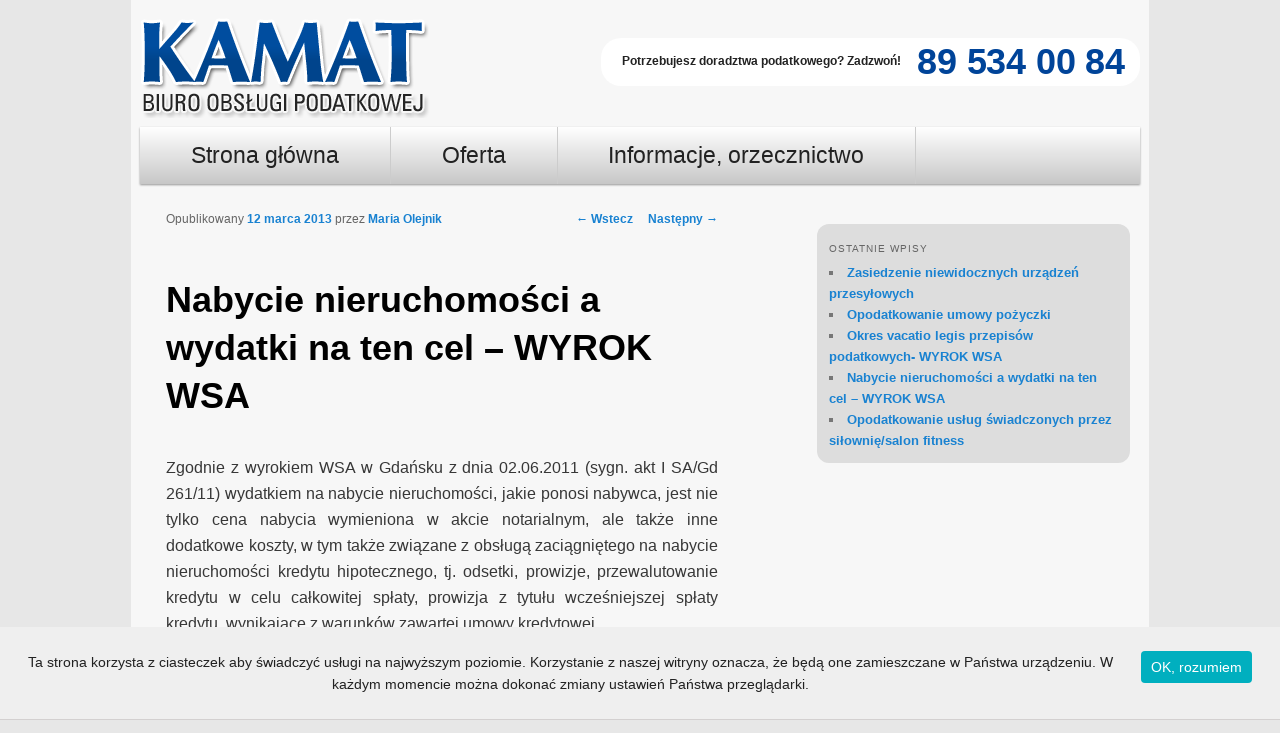

--- FILE ---
content_type: text/html; charset=UTF-8
request_url: http://kamatolejnik.pl/nabycie-nieruchomosci-a-wydatki-na-ten-cel-wyrok-wsa/
body_size: 3965
content:
<!DOCTYPE html>
<!--[if IE 6]>
<html id="ie6" lang="pl-PL">
<![endif]-->
<!--[if IE 7]>
<html id="ie7" lang="pl-PL">
<![endif]-->
<!--[if IE 8]>
<html id="ie8" lang="pl-PL">
<![endif]-->
<!--[if !(IE 6) | !(IE 7) | !(IE 8)  ]><!-->
<html lang="pl-PL">
<!--<![endif]-->
<head>
<meta charset="UTF-8" />
<meta name="viewport" content="width=device-width" />
<title>Nabycie nieruchomości a wydatki na ten cel – WYROK WSA | Kamat</title>
<link rel="profile" href="http://gmpg.org/xfn/11" />
<link rel="stylesheet" type="text/css" media="all" href="http://kamatolejnik.pl/wp-content/themes/kamat/style.css" />
<link rel="pingback" href="http://kamatolejnik.pl/xmlrpc.php" />
<!--[if lt IE 9]>
<script src="http://kamatolejnik.pl/wp-content/themes/twentyeleven/js/html5.js" type="text/javascript"></script>
<![endif]-->
<meta name='robots' content='max-image-preview:large' />
<link rel="alternate" type="application/rss+xml" title="Kamat &raquo; Kanał z wpisami" href="http://kamatolejnik.pl/feed/" />
<link rel="alternate" type="application/rss+xml" title="Kamat &raquo; Kanał z komentarzami" href="http://kamatolejnik.pl/comments/feed/" />
<script type="text/javascript">
window._wpemojiSettings = {"baseUrl":"https:\/\/s.w.org\/images\/core\/emoji\/14.0.0\/72x72\/","ext":".png","svgUrl":"https:\/\/s.w.org\/images\/core\/emoji\/14.0.0\/svg\/","svgExt":".svg","source":{"concatemoji":"http:\/\/kamatolejnik.pl\/wp-includes\/js\/wp-emoji-release.min.js?ver=6.1.9"}};
/*! This file is auto-generated */
!function(e,a,t){var n,r,o,i=a.createElement("canvas"),p=i.getContext&&i.getContext("2d");function s(e,t){var a=String.fromCharCode,e=(p.clearRect(0,0,i.width,i.height),p.fillText(a.apply(this,e),0,0),i.toDataURL());return p.clearRect(0,0,i.width,i.height),p.fillText(a.apply(this,t),0,0),e===i.toDataURL()}function c(e){var t=a.createElement("script");t.src=e,t.defer=t.type="text/javascript",a.getElementsByTagName("head")[0].appendChild(t)}for(o=Array("flag","emoji"),t.supports={everything:!0,everythingExceptFlag:!0},r=0;r<o.length;r++)t.supports[o[r]]=function(e){if(p&&p.fillText)switch(p.textBaseline="top",p.font="600 32px Arial",e){case"flag":return s([127987,65039,8205,9895,65039],[127987,65039,8203,9895,65039])?!1:!s([55356,56826,55356,56819],[55356,56826,8203,55356,56819])&&!s([55356,57332,56128,56423,56128,56418,56128,56421,56128,56430,56128,56423,56128,56447],[55356,57332,8203,56128,56423,8203,56128,56418,8203,56128,56421,8203,56128,56430,8203,56128,56423,8203,56128,56447]);case"emoji":return!s([129777,127995,8205,129778,127999],[129777,127995,8203,129778,127999])}return!1}(o[r]),t.supports.everything=t.supports.everything&&t.supports[o[r]],"flag"!==o[r]&&(t.supports.everythingExceptFlag=t.supports.everythingExceptFlag&&t.supports[o[r]]);t.supports.everythingExceptFlag=t.supports.everythingExceptFlag&&!t.supports.flag,t.DOMReady=!1,t.readyCallback=function(){t.DOMReady=!0},t.supports.everything||(n=function(){t.readyCallback()},a.addEventListener?(a.addEventListener("DOMContentLoaded",n,!1),e.addEventListener("load",n,!1)):(e.attachEvent("onload",n),a.attachEvent("onreadystatechange",function(){"complete"===a.readyState&&t.readyCallback()})),(e=t.source||{}).concatemoji?c(e.concatemoji):e.wpemoji&&e.twemoji&&(c(e.twemoji),c(e.wpemoji)))}(window,document,window._wpemojiSettings);
</script>
<style type="text/css">
img.wp-smiley,
img.emoji {
	display: inline !important;
	border: none !important;
	box-shadow: none !important;
	height: 1em !important;
	width: 1em !important;
	margin: 0 0.07em !important;
	vertical-align: -0.1em !important;
	background: none !important;
	padding: 0 !important;
}
</style>
	<link rel="https://api.w.org/" href="http://kamatolejnik.pl/wp-json/" /><link rel="alternate" type="application/json" href="http://kamatolejnik.pl/wp-json/wp/v2/posts/66" /><link rel="EditURI" type="application/rsd+xml" title="RSD" href="http://kamatolejnik.pl/xmlrpc.php?rsd" />
<link rel="wlwmanifest" type="application/wlwmanifest+xml" href="http://kamatolejnik.pl/wp-includes/wlwmanifest.xml" />
<meta name="generator" content="WordPress 6.1.9" />
<link rel="canonical" href="http://kamatolejnik.pl/nabycie-nieruchomosci-a-wydatki-na-ten-cel-wyrok-wsa/" />
<link rel='shortlink' href='http://kamatolejnik.pl/?p=66' />
<link rel="alternate" type="application/json+oembed" href="http://kamatolejnik.pl/wp-json/oembed/1.0/embed?url=http%3A%2F%2Fkamatolejnik.pl%2Fnabycie-nieruchomosci-a-wydatki-na-ten-cel-wyrok-wsa%2F" />
<link rel="alternate" type="text/xml+oembed" href="http://kamatolejnik.pl/wp-json/oembed/1.0/embed?url=http%3A%2F%2Fkamatolejnik.pl%2Fnabycie-nieruchomosci-a-wydatki-na-ten-cel-wyrok-wsa%2F&#038;format=xml" />
</head>

<body class="post-template-default single single-post postid-66 single-format-standard singular two-column right-sidebar">
<div id="page" class="hfeed">
	<header id="branding" role="banner">
			<hgroup>
        <div id="logobox">
          <a href="http://kamatolejnik.pl/" title="Kamat" rel="home">
            <img src="/wp-content/themes/kamat/logo1.png" alt="Interlex. Biuro Rachunkowo-Księgowe" title="Interlex"/>
          </a>
        </div>
          <div id="phonebox"><span class="q">Potrzebujesz doradztwa podatkowego? Zadzwoń!</span>			<div class="textwidget">89 534 00 84</div>
		</div>        <div style="clear: both"></div>
        			</hgroup>

			<nav id="access" role="navigation">
				<h3 class="assistive-text">Główne menu</h3>
								<div class="skip-link"><a class="assistive-text" href="#content" title="Przeskocz do tekstu">Przeskocz do tekstu</a></div>
				<div class="skip-link"><a class="assistive-text" href="#secondary" title="Przeskocz do widgetów">Przeskocz do widgetów</a></div>
								<div class="menu-menu-glowne-container"><ul id="menu-menu-glowne" class="menu"><li id="menu-item-40" class="menu-item menu-item-type-post_type menu-item-object-page menu-item-home menu-item-40"><a href="http://kamatolejnik.pl/">Strona główna</a></li>
<li id="menu-item-39" class="menu-item menu-item-type-post_type menu-item-object-page menu-item-39"><a href="http://kamatolejnik.pl/do-pobrania/">Oferta</a></li>
<li id="menu-item-38" class="menu-item menu-item-type-post_type menu-item-object-page current_page_parent menu-item-38"><a href="http://kamatolejnik.pl/informacje-orzecznictwa/">Informacje, orzecznictwo</a></li>
</ul></div>			</nav><!-- #access -->

      
	</header><!-- #branding -->



	<div id="main">

		<div id="primary">
			<div id="content" role="main">

				
					<nav id="nav-single">
						<h3 class="assistive-text">Zobacz wpisy</h3>
						<span class="nav-previous"><a href="http://kamatolejnik.pl/opodatkowanie-uslug-swiadczonych-przez-silowniesalon-fitness/" rel="prev"><span class="meta-nav">&larr;</span> Wstecz</a></span>
						<span class="nav-next"><a href="http://kamatolejnik.pl/okres-vacatio-legis-przepisow-podatkowych-wyrok-wsa/" rel="next">Następny <span class="meta-nav">&rarr;</span></a></span>
					</nav><!-- #nav-single -->

					
<article id="post-66" class="post-66 post type-post status-publish format-standard hentry category-bez-kategorii">
	<header class="entry-header">
		<h1 class="entry-title">Nabycie nieruchomości a wydatki na ten cel – WYROK WSA</h1>

		
		<div class="entry-meta">
			<span class="sep">Opublikowany </span><a href="http://kamatolejnik.pl/nabycie-nieruchomosci-a-wydatki-na-ten-cel-wyrok-wsa/" title="11:41" rel="bookmark"><time class="entry-date" datetime="2013-03-12T11:41:39+01:00">12 marca 2013</time></a><span class="by-author"> <span class="sep"> przez </span> <span class="author vcard"><a class="url fn n" href="http://kamatolejnik.pl/author/redaktor/" title="Zobacz wszystkie wpisy, których autorem jest Maria Olejnik" rel="author">Maria Olejnik</a></span></span>		</div><!-- .entry-meta -->
			</header><!-- .entry-header -->

	<div class="entry-content">
		<p align="JUSTIFY"><span style="color: #7b7b7b;"><span style="font-family: Arial;"><span style="font-size: xx-small;"><span style="color: #373737;"><span style="font-family: 'Helvetica Neue', Helvetica, Arial, sans-serif;"><span style="font-size: medium;">Zgodnie z wyrokiem </span></span></span><span style="color: #373737;"><span style="font-family: 'Helvetica Neue', Helvetica, Arial, sans-serif;"><span style="font-size: medium;">WSA w Gdańsku z dnia 02.06.2011 (sygn. akt I SA/Gd 261/11)</span></span></span><span style="color: #373737;"><span style="font-family: 'Helvetica Neue', Helvetica, Arial, sans-serif;"><span style="font-size: medium;"> wydatkiem na nabycie nieruchomości, jakie ponosi nabywca, jest nie tylko cena nabycia wymieniona w akcie notarialnym, ale także inne dodatkowe koszty, w tym także związane z obsługą zaciągniętego na nabycie nieruchomości kredytu hipotecznego, tj. odsetki, prowizje, przewalutowanie kredytu w celu całkowitej spłaty, prowizja z tytułu wcześniejszej spłaty kredytu, wynikające z warunków zawartej umowy kredytowej.</span></span></span></span></span></span></p>
<p align="JUSTIFY"> Więcej informacji: nr tel. 89 534-00-84; e-mail biuro@kamatolejnik.pl</p>
			</div><!-- .entry-content -->

	<footer class="entry-meta">
				
			</footer><!-- .entry-meta -->
</article><!-- #post-66 -->



				
			</div><!-- #content -->
		</div><!-- #primary -->
		<div id="secondary" class="widget-area" role="complementary">
			
		<aside id="recent-posts-2" class="widget widget_recent_entries">
		<h3 class="widget-title">Ostatnie wpisy</h3>
		<ul>
											<li>
					<a href="http://kamatolejnik.pl/76/">Zasiedzenie niewidocznych urządzeń przesyłowych</a>
									</li>
											<li>
					<a href="http://kamatolejnik.pl/opodatkowanie-umowy-pozyczki/">Opodatkowanie umowy pożyczki</a>
									</li>
											<li>
					<a href="http://kamatolejnik.pl/okres-vacatio-legis-przepisow-podatkowych-wyrok-wsa/">Okres vacatio legis przepisów podatkowych- WYROK WSA</a>
									</li>
											<li>
					<a href="http://kamatolejnik.pl/nabycie-nieruchomosci-a-wydatki-na-ten-cel-wyrok-wsa/" aria-current="page">Nabycie nieruchomości a wydatki na ten cel – WYROK WSA</a>
									</li>
											<li>
					<a href="http://kamatolejnik.pl/opodatkowanie-uslug-swiadczonych-przez-silowniesalon-fitness/">Opodatkowanie usług świadczonych przez siłownię/salon fitness</a>
									</li>
					</ul>

		</aside>		</div><!-- #secondary .widget-area -->

	</div><!-- #main -->

	<footer id="colophon" role="contentinfo">

			

          </div>
	</footer><!-- #colophon -->
</div><!-- #page -->

<script type='text/javascript' src='http://kamatolejnik.pl/wp-includes/js/comment-reply.min.js?ver=6.1.9' id='comment-reply-js'></script>
<script type='text/javascript' src='http://kamatolejnik.pl/wp-content/plugins/bib-cookie-info/cookies_info_min.js?ver=6.1.9' id='bib_cookie_info_script-js'></script>

</body>
</html>


--- FILE ---
content_type: text/css
request_url: http://kamatolejnik.pl/wp-content/themes/kamat/style.css
body_size: 1813
content:
/*
Theme Name: Kamat
Description: Theme based on Twenty Eleven
Author: Wydawnictwo BiB
Template: twentyeleven
License: GNU General Public License v2 or later
*/

@import url('../twentyeleven/style.css');

body {
	padding: 0 2em;
}
#page {
  /*
	margin: 2em auto;
  */
  margin: 0 auto;
	max-width: 1000px;
  padding: 0;
  border: .6em solid #f7f7f7;
}
#branding hgroup {
  /*
	margin: 0 7.6%;
  */
  margin: .6em 0;
}
#branding hgroup div#logobox {
  max-width: 318px;
  float: left;
}
#branding hgroup div#phonebox {
  background-color: #fff;
  border-radius: 20px;
  display: inline;
  padding: 0 1em;
  float: right;
  height: 48px;
  margin-top: 20px;
}
#branding hgroup div#phonebox span.q {
  color: #222;
  font-weight: bold;
  font-size: 12px;
  line-height: 12px;
  vertical-align: 9px;
  padding-right: 1em;
  padding-left: .5em;
  
}
#branding hgroup div#phonebox div.textwidget {
  display: inline;
  font-weight: bold;
  font-size: 36px;
  line-height: 48px;
  color: #049;
  letter-spacing: -.005em;
}

#access div {
	margin: 0 7.6%;
}

body {
	background: #e7e7e7;
}
#page {
	background: #f7f7f7;
}
/* =Header
----------------------------------------------- */

#branding {
	border-top: 0;
	padding-bottom: 10px;
	position: relative;
	z-index: 9999;
}
#branding img {
  clear: both;
}
#bam_box {
  width: 300px;
  height: 350px;
  background-color: #222;
  color: #f7f7f7;
  text-align: center;
  font-size: 30px;
  text-transform: uppercase;
}
#bam_box strong {
  display: block;
}

/* =Startpage Boxes
-------------------------------------------------------------- */
div#startpage-boxbar {

}
div#startpage-boxbar div.box {
  float: left;
  width: 33.333%;
  min-width: 200px;
  
}
div#startpage-boxbar div.box:nth-child(1) > aside {
  padding: 0 18px 0 0;
}
div#startpage-boxbar div.box:nth-child(2) > aside {
  padding: 0 9px 0 9px;
}
div#startpage-boxbar div.box:nth-child(3) > aside {
  padding: 0 0 0 18px;
}

div#startpage-boxbar div.box h3 {
  font-size: 22px;
  text-transform: none;
  color: #222;
  padding-left: 10px;
  border-left: 30px solid #049;
  margin-bottom: 10px;
  
}
div#startpage-boxbar div.box h3 {
}

div#startpage-boxbar div.box ul {
  list-style-type: square;
  list-style-position: inside;
}

div#startpage-boxbar div.separator {
  clear: both;
  border-bottom: 1px solid #aaa;
}
/* =Menu
-------------------------------------------------------------- */

#access {
	background: #c7c7c7; /* Show a solid color for older browsers */
  /*
	background: -moz-linear-gradient(#252525, #0a0a0a);
	background: -o-linear-gradient(#252525, #0a0a0a);
	background: -webkit-gradient(linear, 0% 0%, 0% 100%, from(#252525), to(#0a0a0a));
	background: -webkit-linear-gradient(#252525, #0a0a0a);
  */
	background: -moz-linear-gradient(#ffffff, #c7c7c7);
	background: -o-linear-gradient(#ffffff, #c7c7c7);
	background: -webkit-gradient(linear, 0% 0%, 0% 100%, from(#ffffff), to(#c7c7c7));
	background: -webkit-linear-gradient(#ffffff, #c7c7c7);
  /*
	-webkit-box-shadow: rgba(0, 0, 0, 0.4) 0px 1px 2px;
	-moz-box-shadow: rgba(0, 0, 0, 0.4) 0px 1px 2px;
	box-shadow: rgba(0, 0, 0, 0.4) 0px 1px 2px;*/
	clear: both;
	display: block;
	float: left;
	margin: 0 auto 0px;
	width: 100%;
}
#access > div {
  margin-left: 0;

}
#access ul {
	list-style: none;
	font-size: 23px;
  /*
	font-size: 13px;
	margin: 0 0 0 -0.8125em;
  */
  margin: 0;
	padding-left: 0;
}
#access li {
	float: left;
	position: relative;
}
#access a {
	color: #222;
	display: block;
	line-height: 2.5em;
	padding: 0 2.2125em;
  /*
	line-height: 3.333em;
	padding: 0 1.2125em;
  */
	text-decoration: none;
  border-right: 1px solid #ccc;
}
#access li:hover > a,
#access a:focus {
  /*
	background: #f9f9f9; 
	background: -moz-linear-gradient(#f9f9f9, #e5e5e5);
	background: -o-linear-gradient(#f9f9f9, #e5e5e5);
	background: -webkit-gradient(linear, 0% 0%, 0% 100%, from(#f9f9f9), to(#e5e5e5)); 
	background: -webkit-linear-gradient(#f9f9f9, #e5e5e5);
	color: #373737;
  */

	background: #049; /* Show a solid color for older browsers */
	color: #f7f7f7;
}
div.separator {
}
#main {
  padding: 0;
}
#primary {
  margin: 0;
  width: 65.6666%;
}
body.page-template-default #primary {
  width: 100%;
}
#primary #content {
  padding: 4% 8% 0 4%;
  margin: 0;
  width: 84%;

}
#primary #content article {
  border-bottom: 0;
  padding-bottom: 0;
  margin-bottom: 2em;
  padding-top: 0;
}
.singular .entry-header, .singular .entry-content, .singular footer.entry-meta, .singular #comments-title {
  margin: 0;
  width: 100%;
}
.singular .hentry {
  padding: 0;
}
#secondary.widget-area {
  width: 31.3333%;
  padding: 1%;
  margin: 0;
  padding-top: 4%;
}
#secondary.widget-area aside {
  margin: 0;
  /*border: 1px solid black;*/
  border-radius: 1em;
  background-color: #ddd;
  padding: 1em;
  margin-bottom: 2em;
}
#secondary.widget-area ul {
  list-style-position: inside;

}
#supplementary {
  border-top: 0;
  padding: 0;
  font-size: 15px;

}
div.three {
  /*
  border-top: 0;
  */
}
div.widget-area {
}
div#first.widget-area {
  background-color: #bcc3c6;
}
div#first.widget-area h3 {
}
div#first.widget-area div.eemail_caption {
  display: none;
}
div#second.widget-area {
  background-color: #dbd8d9;

}
div#third.widget-area {
  /*background: #e6e6e6;*/
  background-color: #dbd8d9;
}

#supplementary.three .widget-area {
  margin: 0 !important;
  width: 29.3333%;
  padding: 2%;
  height: 13em;
  background-image: url('/wp-content/themes/ilex2/down_shadow.png');
  background-position: top left;
  background-repeat: repeat-x;
}

p.nocomments {
  display: none;
}

div#infobox {
  background-color: #fff;
  height: 390px;
}
div#mapka {
  float: left;
  width: 680px;
}
div#teleadres {
  float: right;
  width: 300px;
  /*
  color: #004691;
  */
  color: #00396F;
  font-weight: bold;
  text-align: center;
  padding-right: 10px;
  padding-top: 10px;
}



--- FILE ---
content_type: application/javascript
request_url: http://kamatolejnik.pl/wp-content/plugins/bib-cookie-info/cookies_info_min.js?ver=6.1.9
body_size: 972
content:
function WHCreateCookie(e,o,i){var n=new Date;n.setTime(n.getTime()+24*i*60*60*1e3);var t="; expires="+n.toGMTString();document.cookie=e+"="+o+t+"; path=/"}function WHReadCookie(e){for(var o=e+"=",i=document.cookie.split(";"),n=0;n<i.length;n++){for(var t=i[n];" "==t.charAt(0);)t=t.substring(1,t.length);if(0==t.indexOf(o))return t.substring(o.length,t.length)}return null}function WHCheckCookies(){if("T"!=WHReadCookie("cookies_accepted")){var e=document.createElement("div");e.id="cookies-message-container";e.innerHTML='<div id="cookies-message" style="padding: 10px 0px; font-size: 14px; line-height: 22px; border-bottom: 1px solid rgb(211, 208, 208); text-align: center; position: fixed; bottom:0; left: 0; color: #222; background-color: #efefef; width: 100%; z-index: 99999;"><a href="javascript:WHCloseCookiesWindow();" id="accept-cookies-checkbox" name="accept-cookies" style="display: inline-block; float: right; background-color: #00AFBF; padding: 5px 10px; color: #FFF; border-radius: 4px; -moz-border-radius: 4px; -webkit-border-radius: 4px; display: inline-block; margin: 1em 2em; text-decoration: none; cursor: pointer;">OK, rozumiem</a><div style="padding: 1em 2em;">Ta strona korzysta z ciasteczek aby świadczyć usługi na najwyższym poziomie. Korzystanie z naszej witryny oznacza, że będą one zamieszczane w Państwa urządzeniu. W każdym momencie można dokonać zmiany ustawień Państwa przeglądarki.</div></div>',document.body.appendChild(e)}}function WHCloseCookiesWindow(){WHCreateCookie("cookies_accepted","T",365),document.getElementById("cookies-message-container").removeChild(document.getElementById("cookies-message"))}window.onload=WHCheckCookies;